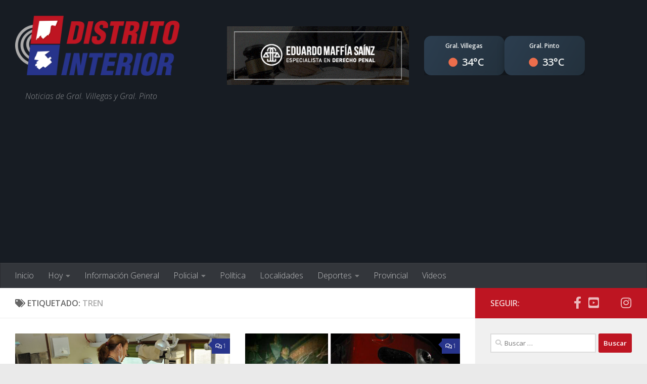

--- FILE ---
content_type: text/html; charset=UTF-8
request_url: https://www.distritointerior.com.ar/tag/tren
body_size: 16443
content:
<!DOCTYPE html>
<html class="no-js" lang="es">
<head><style>img.lazy{min-height:1px}</style><link href="https://www.distritointerior.com.ar/wp-content/plugins/w3-total-cache/pub/js/lazyload.min.js" as="script">
  <meta charset="UTF-8">
  <meta name="viewport" content="width=device-width, initial-scale=1.0">
  <link rel="profile" href="http://gmpg.org/xfn/11">
  <link rel="pingback" href="https://www.distritointerior.com.ar/xmlrpc.php">

  <meta name='robots' content='index, follow, max-image-preview:large, max-snippet:-1, max-video-preview:-1' />
<script>document.documentElement.className = document.documentElement.className.replace("no-js","js");</script>

	<!-- This site is optimized with the Yoast SEO plugin v26.6 - https://yoast.com/wordpress/plugins/seo/ -->
	<title>Tren archivos - Distrito Interior</title>
	<link rel="canonical" href="https://www.distritointerior.com.ar/tag/tren" />
	<meta property="og:locale" content="es_ES" />
	<meta property="og:type" content="article" />
	<meta property="og:title" content="Tren archivos - Distrito Interior" />
	<meta property="og:url" content="https://www.distritointerior.com.ar/tag/tren" />
	<meta property="og:site_name" content="Distrito Interior" />
	<meta name="twitter:card" content="summary_large_image" />
	<script type="application/ld+json" class="yoast-schema-graph">{"@context":"https://schema.org","@graph":[{"@type":"CollectionPage","@id":"https://www.distritointerior.com.ar/tag/tren","url":"https://www.distritointerior.com.ar/tag/tren","name":"Tren archivos - Distrito Interior","isPartOf":{"@id":"https://www.distritointerior.com.ar/#website"},"primaryImageOfPage":{"@id":"https://www.distritointerior.com.ar/tag/tren#primaryimage"},"image":{"@id":"https://www.distritointerior.com.ar/tag/tren#primaryimage"},"thumbnailUrl":"https://www.distritointerior.com.ar/wp-content/uploads/2014/05/tren-portada.jpg","breadcrumb":{"@id":"https://www.distritointerior.com.ar/tag/tren#breadcrumb"},"inLanguage":"es"},{"@type":"ImageObject","inLanguage":"es","@id":"https://www.distritointerior.com.ar/tag/tren#primaryimage","url":"https://www.distritointerior.com.ar/wp-content/uploads/2014/05/tren-portada.jpg","contentUrl":"https://www.distritointerior.com.ar/wp-content/uploads/2014/05/tren-portada.jpg","width":620,"height":300},{"@type":"BreadcrumbList","@id":"https://www.distritointerior.com.ar/tag/tren#breadcrumb","itemListElement":[{"@type":"ListItem","position":1,"name":"Portada","item":"https://www.distritointerior.com.ar/"},{"@type":"ListItem","position":2,"name":"Tren"}]},{"@type":"WebSite","@id":"https://www.distritointerior.com.ar/#website","url":"https://www.distritointerior.com.ar/","name":"Distrito Interior","description":"Noticias de Gral. Villegas y Gral. Pinto","publisher":{"@id":"https://www.distritointerior.com.ar/#organization"},"potentialAction":[{"@type":"SearchAction","target":{"@type":"EntryPoint","urlTemplate":"https://www.distritointerior.com.ar/?s={search_term_string}"},"query-input":{"@type":"PropertyValueSpecification","valueRequired":true,"valueName":"search_term_string"}}],"inLanguage":"es"},{"@type":"Organization","@id":"https://www.distritointerior.com.ar/#organization","name":"Distrito Interior","url":"https://www.distritointerior.com.ar/","logo":{"@type":"ImageObject","inLanguage":"es","@id":"https://www.distritointerior.com.ar/#/schema/logo/image/","url":"https://www.distritointerior.com.ar/wp-content/uploads/2017/04/cropped-Distrito-interior-2.png","contentUrl":"https://www.distritointerior.com.ar/wp-content/uploads/2017/04/cropped-Distrito-interior-2.png","width":700,"height":280,"caption":"Distrito Interior"},"image":{"@id":"https://www.distritointerior.com.ar/#/schema/logo/image/"},"sameAs":["https://www.facebook.com/distritointerior/","https://www.youtube.com/channel/UCdEp7L-DugMKc9bIs5TIZAQ"]}]}</script>
	<!-- / Yoast SEO plugin. -->


<link rel='dns-prefetch' href='//stats.wp.com' />
<link rel='dns-prefetch' href='//v0.wordpress.com' />
<link rel="alternate" type="application/rss+xml" title="Distrito Interior &raquo; Feed" href="https://www.distritointerior.com.ar/feed" />
<link rel="alternate" type="application/rss+xml" title="Distrito Interior &raquo; Feed de los comentarios" href="https://www.distritointerior.com.ar/comments/feed" />
<link id="hu-user-gfont" href="//fonts.googleapis.com/css?family=Open+Sans:400,400italic,300italic,300,600&subset=latin,latin-ext" rel="stylesheet" type="text/css"><link rel="alternate" type="application/rss+xml" title="Distrito Interior &raquo; Etiqueta Tren del feed" href="https://www.distritointerior.com.ar/tag/tren/feed" />
<style id='wp-img-auto-sizes-contain-inline-css'>
img:is([sizes=auto i],[sizes^="auto," i]){contain-intrinsic-size:3000px 1500px}
/*# sourceURL=wp-img-auto-sizes-contain-inline-css */
</style>
<style id='wp-emoji-styles-inline-css'>

	img.wp-smiley, img.emoji {
		display: inline !important;
		border: none !important;
		box-shadow: none !important;
		height: 1em !important;
		width: 1em !important;
		margin: 0 0.07em !important;
		vertical-align: -0.1em !important;
		background: none !important;
		padding: 0 !important;
	}
/*# sourceURL=wp-emoji-styles-inline-css */
</style>
<style id='wp-block-library-inline-css'>
:root{--wp-block-synced-color:#7a00df;--wp-block-synced-color--rgb:122,0,223;--wp-bound-block-color:var(--wp-block-synced-color);--wp-editor-canvas-background:#ddd;--wp-admin-theme-color:#007cba;--wp-admin-theme-color--rgb:0,124,186;--wp-admin-theme-color-darker-10:#006ba1;--wp-admin-theme-color-darker-10--rgb:0,107,160.5;--wp-admin-theme-color-darker-20:#005a87;--wp-admin-theme-color-darker-20--rgb:0,90,135;--wp-admin-border-width-focus:2px}@media (min-resolution:192dpi){:root{--wp-admin-border-width-focus:1.5px}}.wp-element-button{cursor:pointer}:root .has-very-light-gray-background-color{background-color:#eee}:root .has-very-dark-gray-background-color{background-color:#313131}:root .has-very-light-gray-color{color:#eee}:root .has-very-dark-gray-color{color:#313131}:root .has-vivid-green-cyan-to-vivid-cyan-blue-gradient-background{background:linear-gradient(135deg,#00d084,#0693e3)}:root .has-purple-crush-gradient-background{background:linear-gradient(135deg,#34e2e4,#4721fb 50%,#ab1dfe)}:root .has-hazy-dawn-gradient-background{background:linear-gradient(135deg,#faaca8,#dad0ec)}:root .has-subdued-olive-gradient-background{background:linear-gradient(135deg,#fafae1,#67a671)}:root .has-atomic-cream-gradient-background{background:linear-gradient(135deg,#fdd79a,#004a59)}:root .has-nightshade-gradient-background{background:linear-gradient(135deg,#330968,#31cdcf)}:root .has-midnight-gradient-background{background:linear-gradient(135deg,#020381,#2874fc)}:root{--wp--preset--font-size--normal:16px;--wp--preset--font-size--huge:42px}.has-regular-font-size{font-size:1em}.has-larger-font-size{font-size:2.625em}.has-normal-font-size{font-size:var(--wp--preset--font-size--normal)}.has-huge-font-size{font-size:var(--wp--preset--font-size--huge)}.has-text-align-center{text-align:center}.has-text-align-left{text-align:left}.has-text-align-right{text-align:right}.has-fit-text{white-space:nowrap!important}#end-resizable-editor-section{display:none}.aligncenter{clear:both}.items-justified-left{justify-content:flex-start}.items-justified-center{justify-content:center}.items-justified-right{justify-content:flex-end}.items-justified-space-between{justify-content:space-between}.screen-reader-text{border:0;clip-path:inset(50%);height:1px;margin:-1px;overflow:hidden;padding:0;position:absolute;width:1px;word-wrap:normal!important}.screen-reader-text:focus{background-color:#ddd;clip-path:none;color:#444;display:block;font-size:1em;height:auto;left:5px;line-height:normal;padding:15px 23px 14px;text-decoration:none;top:5px;width:auto;z-index:100000}html :where(.has-border-color){border-style:solid}html :where([style*=border-top-color]){border-top-style:solid}html :where([style*=border-right-color]){border-right-style:solid}html :where([style*=border-bottom-color]){border-bottom-style:solid}html :where([style*=border-left-color]){border-left-style:solid}html :where([style*=border-width]){border-style:solid}html :where([style*=border-top-width]){border-top-style:solid}html :where([style*=border-right-width]){border-right-style:solid}html :where([style*=border-bottom-width]){border-bottom-style:solid}html :where([style*=border-left-width]){border-left-style:solid}html :where(img[class*=wp-image-]){height:auto;max-width:100%}:where(figure){margin:0 0 1em}html :where(.is-position-sticky){--wp-admin--admin-bar--position-offset:var(--wp-admin--admin-bar--height,0px)}@media screen and (max-width:600px){html :where(.is-position-sticky){--wp-admin--admin-bar--position-offset:0px}}

/*# sourceURL=wp-block-library-inline-css */
</style><style id='global-styles-inline-css'>
:root{--wp--preset--aspect-ratio--square: 1;--wp--preset--aspect-ratio--4-3: 4/3;--wp--preset--aspect-ratio--3-4: 3/4;--wp--preset--aspect-ratio--3-2: 3/2;--wp--preset--aspect-ratio--2-3: 2/3;--wp--preset--aspect-ratio--16-9: 16/9;--wp--preset--aspect-ratio--9-16: 9/16;--wp--preset--color--black: #000000;--wp--preset--color--cyan-bluish-gray: #abb8c3;--wp--preset--color--white: #ffffff;--wp--preset--color--pale-pink: #f78da7;--wp--preset--color--vivid-red: #cf2e2e;--wp--preset--color--luminous-vivid-orange: #ff6900;--wp--preset--color--luminous-vivid-amber: #fcb900;--wp--preset--color--light-green-cyan: #7bdcb5;--wp--preset--color--vivid-green-cyan: #00d084;--wp--preset--color--pale-cyan-blue: #8ed1fc;--wp--preset--color--vivid-cyan-blue: #0693e3;--wp--preset--color--vivid-purple: #9b51e0;--wp--preset--gradient--vivid-cyan-blue-to-vivid-purple: linear-gradient(135deg,rgb(6,147,227) 0%,rgb(155,81,224) 100%);--wp--preset--gradient--light-green-cyan-to-vivid-green-cyan: linear-gradient(135deg,rgb(122,220,180) 0%,rgb(0,208,130) 100%);--wp--preset--gradient--luminous-vivid-amber-to-luminous-vivid-orange: linear-gradient(135deg,rgb(252,185,0) 0%,rgb(255,105,0) 100%);--wp--preset--gradient--luminous-vivid-orange-to-vivid-red: linear-gradient(135deg,rgb(255,105,0) 0%,rgb(207,46,46) 100%);--wp--preset--gradient--very-light-gray-to-cyan-bluish-gray: linear-gradient(135deg,rgb(238,238,238) 0%,rgb(169,184,195) 100%);--wp--preset--gradient--cool-to-warm-spectrum: linear-gradient(135deg,rgb(74,234,220) 0%,rgb(151,120,209) 20%,rgb(207,42,186) 40%,rgb(238,44,130) 60%,rgb(251,105,98) 80%,rgb(254,248,76) 100%);--wp--preset--gradient--blush-light-purple: linear-gradient(135deg,rgb(255,206,236) 0%,rgb(152,150,240) 100%);--wp--preset--gradient--blush-bordeaux: linear-gradient(135deg,rgb(254,205,165) 0%,rgb(254,45,45) 50%,rgb(107,0,62) 100%);--wp--preset--gradient--luminous-dusk: linear-gradient(135deg,rgb(255,203,112) 0%,rgb(199,81,192) 50%,rgb(65,88,208) 100%);--wp--preset--gradient--pale-ocean: linear-gradient(135deg,rgb(255,245,203) 0%,rgb(182,227,212) 50%,rgb(51,167,181) 100%);--wp--preset--gradient--electric-grass: linear-gradient(135deg,rgb(202,248,128) 0%,rgb(113,206,126) 100%);--wp--preset--gradient--midnight: linear-gradient(135deg,rgb(2,3,129) 0%,rgb(40,116,252) 100%);--wp--preset--font-size--small: 13px;--wp--preset--font-size--medium: 20px;--wp--preset--font-size--large: 36px;--wp--preset--font-size--x-large: 42px;--wp--preset--spacing--20: 0.44rem;--wp--preset--spacing--30: 0.67rem;--wp--preset--spacing--40: 1rem;--wp--preset--spacing--50: 1.5rem;--wp--preset--spacing--60: 2.25rem;--wp--preset--spacing--70: 3.38rem;--wp--preset--spacing--80: 5.06rem;--wp--preset--shadow--natural: 6px 6px 9px rgba(0, 0, 0, 0.2);--wp--preset--shadow--deep: 12px 12px 50px rgba(0, 0, 0, 0.4);--wp--preset--shadow--sharp: 6px 6px 0px rgba(0, 0, 0, 0.2);--wp--preset--shadow--outlined: 6px 6px 0px -3px rgb(255, 255, 255), 6px 6px rgb(0, 0, 0);--wp--preset--shadow--crisp: 6px 6px 0px rgb(0, 0, 0);}:where(.is-layout-flex){gap: 0.5em;}:where(.is-layout-grid){gap: 0.5em;}body .is-layout-flex{display: flex;}.is-layout-flex{flex-wrap: wrap;align-items: center;}.is-layout-flex > :is(*, div){margin: 0;}body .is-layout-grid{display: grid;}.is-layout-grid > :is(*, div){margin: 0;}:where(.wp-block-columns.is-layout-flex){gap: 2em;}:where(.wp-block-columns.is-layout-grid){gap: 2em;}:where(.wp-block-post-template.is-layout-flex){gap: 1.25em;}:where(.wp-block-post-template.is-layout-grid){gap: 1.25em;}.has-black-color{color: var(--wp--preset--color--black) !important;}.has-cyan-bluish-gray-color{color: var(--wp--preset--color--cyan-bluish-gray) !important;}.has-white-color{color: var(--wp--preset--color--white) !important;}.has-pale-pink-color{color: var(--wp--preset--color--pale-pink) !important;}.has-vivid-red-color{color: var(--wp--preset--color--vivid-red) !important;}.has-luminous-vivid-orange-color{color: var(--wp--preset--color--luminous-vivid-orange) !important;}.has-luminous-vivid-amber-color{color: var(--wp--preset--color--luminous-vivid-amber) !important;}.has-light-green-cyan-color{color: var(--wp--preset--color--light-green-cyan) !important;}.has-vivid-green-cyan-color{color: var(--wp--preset--color--vivid-green-cyan) !important;}.has-pale-cyan-blue-color{color: var(--wp--preset--color--pale-cyan-blue) !important;}.has-vivid-cyan-blue-color{color: var(--wp--preset--color--vivid-cyan-blue) !important;}.has-vivid-purple-color{color: var(--wp--preset--color--vivid-purple) !important;}.has-black-background-color{background-color: var(--wp--preset--color--black) !important;}.has-cyan-bluish-gray-background-color{background-color: var(--wp--preset--color--cyan-bluish-gray) !important;}.has-white-background-color{background-color: var(--wp--preset--color--white) !important;}.has-pale-pink-background-color{background-color: var(--wp--preset--color--pale-pink) !important;}.has-vivid-red-background-color{background-color: var(--wp--preset--color--vivid-red) !important;}.has-luminous-vivid-orange-background-color{background-color: var(--wp--preset--color--luminous-vivid-orange) !important;}.has-luminous-vivid-amber-background-color{background-color: var(--wp--preset--color--luminous-vivid-amber) !important;}.has-light-green-cyan-background-color{background-color: var(--wp--preset--color--light-green-cyan) !important;}.has-vivid-green-cyan-background-color{background-color: var(--wp--preset--color--vivid-green-cyan) !important;}.has-pale-cyan-blue-background-color{background-color: var(--wp--preset--color--pale-cyan-blue) !important;}.has-vivid-cyan-blue-background-color{background-color: var(--wp--preset--color--vivid-cyan-blue) !important;}.has-vivid-purple-background-color{background-color: var(--wp--preset--color--vivid-purple) !important;}.has-black-border-color{border-color: var(--wp--preset--color--black) !important;}.has-cyan-bluish-gray-border-color{border-color: var(--wp--preset--color--cyan-bluish-gray) !important;}.has-white-border-color{border-color: var(--wp--preset--color--white) !important;}.has-pale-pink-border-color{border-color: var(--wp--preset--color--pale-pink) !important;}.has-vivid-red-border-color{border-color: var(--wp--preset--color--vivid-red) !important;}.has-luminous-vivid-orange-border-color{border-color: var(--wp--preset--color--luminous-vivid-orange) !important;}.has-luminous-vivid-amber-border-color{border-color: var(--wp--preset--color--luminous-vivid-amber) !important;}.has-light-green-cyan-border-color{border-color: var(--wp--preset--color--light-green-cyan) !important;}.has-vivid-green-cyan-border-color{border-color: var(--wp--preset--color--vivid-green-cyan) !important;}.has-pale-cyan-blue-border-color{border-color: var(--wp--preset--color--pale-cyan-blue) !important;}.has-vivid-cyan-blue-border-color{border-color: var(--wp--preset--color--vivid-cyan-blue) !important;}.has-vivid-purple-border-color{border-color: var(--wp--preset--color--vivid-purple) !important;}.has-vivid-cyan-blue-to-vivid-purple-gradient-background{background: var(--wp--preset--gradient--vivid-cyan-blue-to-vivid-purple) !important;}.has-light-green-cyan-to-vivid-green-cyan-gradient-background{background: var(--wp--preset--gradient--light-green-cyan-to-vivid-green-cyan) !important;}.has-luminous-vivid-amber-to-luminous-vivid-orange-gradient-background{background: var(--wp--preset--gradient--luminous-vivid-amber-to-luminous-vivid-orange) !important;}.has-luminous-vivid-orange-to-vivid-red-gradient-background{background: var(--wp--preset--gradient--luminous-vivid-orange-to-vivid-red) !important;}.has-very-light-gray-to-cyan-bluish-gray-gradient-background{background: var(--wp--preset--gradient--very-light-gray-to-cyan-bluish-gray) !important;}.has-cool-to-warm-spectrum-gradient-background{background: var(--wp--preset--gradient--cool-to-warm-spectrum) !important;}.has-blush-light-purple-gradient-background{background: var(--wp--preset--gradient--blush-light-purple) !important;}.has-blush-bordeaux-gradient-background{background: var(--wp--preset--gradient--blush-bordeaux) !important;}.has-luminous-dusk-gradient-background{background: var(--wp--preset--gradient--luminous-dusk) !important;}.has-pale-ocean-gradient-background{background: var(--wp--preset--gradient--pale-ocean) !important;}.has-electric-grass-gradient-background{background: var(--wp--preset--gradient--electric-grass) !important;}.has-midnight-gradient-background{background: var(--wp--preset--gradient--midnight) !important;}.has-small-font-size{font-size: var(--wp--preset--font-size--small) !important;}.has-medium-font-size{font-size: var(--wp--preset--font-size--medium) !important;}.has-large-font-size{font-size: var(--wp--preset--font-size--large) !important;}.has-x-large-font-size{font-size: var(--wp--preset--font-size--x-large) !important;}
/*# sourceURL=global-styles-inline-css */
</style>

<style id='classic-theme-styles-inline-css'>
/*! This file is auto-generated */
.wp-block-button__link{color:#fff;background-color:#32373c;border-radius:9999px;box-shadow:none;text-decoration:none;padding:calc(.667em + 2px) calc(1.333em + 2px);font-size:1.125em}.wp-block-file__button{background:#32373c;color:#fff;text-decoration:none}
/*# sourceURL=/wp-includes/css/classic-themes.min.css */
</style>
<link rel='stylesheet' id='orbisius_ctc_hueman_parent_style-css' href='https://www.distritointerior.com.ar/wp-content/themes/hueman/style.css?ver=3.7.27' media='all' />
<link rel='stylesheet' id='orbisius_ctc_hueman_parent_style_child_style-css' href='https://www.distritointerior.com.ar/wp-content/themes/distritointerior/style.css?ver=1.0' media='all' />
<link rel='stylesheet' id='hueman-main-style-css' href='https://www.distritointerior.com.ar/wp-content/themes/hueman/assets/front/css/main.min.css?ver=3.7.27' media='all' />
<style id='hueman-main-style-inline-css'>
body { font-family:'Open Sans', Arial, sans-serif;font-size:1.00rem }@media only screen and (min-width: 720px) {
        .nav > li { font-size:1.00rem; }
      }::selection { background-color: #be1522; }
::-moz-selection { background-color: #be1522; }a,a>span.hu-external::after,.themeform label .required,#flexslider-featured .flex-direction-nav .flex-next:hover,#flexslider-featured .flex-direction-nav .flex-prev:hover,.post-hover:hover .post-title a,.post-title a:hover,.sidebar.s1 .post-nav li a:hover i,.content .post-nav li a:hover i,.post-related a:hover,.sidebar.s1 .widget_rss ul li a,#footer .widget_rss ul li a,.sidebar.s1 .widget_calendar a,#footer .widget_calendar a,.sidebar.s1 .alx-tab .tab-item-category a,.sidebar.s1 .alx-posts .post-item-category a,.sidebar.s1 .alx-tab li:hover .tab-item-title a,.sidebar.s1 .alx-tab li:hover .tab-item-comment a,.sidebar.s1 .alx-posts li:hover .post-item-title a,#footer .alx-tab .tab-item-category a,#footer .alx-posts .post-item-category a,#footer .alx-tab li:hover .tab-item-title a,#footer .alx-tab li:hover .tab-item-comment a,#footer .alx-posts li:hover .post-item-title a,.comment-tabs li.active a,.comment-awaiting-moderation,.child-menu a:hover,.child-menu .current_page_item > a,.wp-pagenavi a{ color: #be1522; }input[type="submit"],.themeform button[type="submit"],.sidebar.s1 .sidebar-top,.sidebar.s1 .sidebar-toggle,#flexslider-featured .flex-control-nav li a.flex-active,.post-tags a:hover,.sidebar.s1 .widget_calendar caption,#footer .widget_calendar caption,.author-bio .bio-avatar:after,.commentlist li.bypostauthor > .comment-body:after,.commentlist li.comment-author-admin > .comment-body:after{ background-color: #be1522; }.post-format .format-container { border-color: #be1522; }.sidebar.s1 .alx-tabs-nav li.active a,#footer .alx-tabs-nav li.active a,.comment-tabs li.active a,.wp-pagenavi a:hover,.wp-pagenavi a:active,.wp-pagenavi span.current{ border-bottom-color: #be1522!important; }.sidebar.s2 .post-nav li a:hover i,
.sidebar.s2 .widget_rss ul li a,
.sidebar.s2 .widget_calendar a,
.sidebar.s2 .alx-tab .tab-item-category a,
.sidebar.s2 .alx-posts .post-item-category a,
.sidebar.s2 .alx-tab li:hover .tab-item-title a,
.sidebar.s2 .alx-tab li:hover .tab-item-comment a,
.sidebar.s2 .alx-posts li:hover .post-item-title a { color: #27348b; }
.sidebar.s2 .sidebar-top,.sidebar.s2 .sidebar-toggle,.post-comments,.jp-play-bar,.jp-volume-bar-value,.sidebar.s2 .widget_calendar caption{ background-color: #27348b; }.sidebar.s2 .alx-tabs-nav li.active a { border-bottom-color: #27348b; }
.post-comments::before { border-right-color: #27348b; }
      .search-expand,
              #nav-topbar.nav-container { background-color: #26272b}@media only screen and (min-width: 720px) {
                #nav-topbar .nav ul { background-color: #26272b; }
              }.is-scrolled #header .nav-container.desktop-sticky,
              .is-scrolled #header .search-expand { background-color: #26272b; background-color: rgba(38,39,43,0.90) }.is-scrolled .topbar-transparent #nav-topbar.desktop-sticky .nav ul { background-color: #26272b; background-color: rgba(38,39,43,0.95) }#header { background-color: #171c23; }
@media only screen and (min-width: 720px) {
  #nav-header .nav ul { background-color: #171c23; }
}
        #header #nav-mobile { background-color: #33363b; }.is-scrolled #header #nav-mobile { background-color: #33363b; background-color: rgba(51,54,59,0.90) }#nav-header.nav-container, #main-header-search .search-expand { background-color: #33363b; }
@media only screen and (min-width: 720px) {
  #nav-header .nav ul { background-color: #33363b; }
}
        .site-title a img { max-height: 130px; }img { -webkit-border-radius: 1px; border-radius: 1px; }body { background-color: #eaeaea; }
/*# sourceURL=hueman-main-style-inline-css */
</style>
<link rel='stylesheet' id='theme-stylesheet-css' href='https://www.distritointerior.com.ar/wp-content/themes/distritointerior/style.css?ver=1.0' media='all' />
<link rel='stylesheet' id='hueman-font-awesome-css' href='https://www.distritointerior.com.ar/wp-content/themes/hueman/assets/front/css/font-awesome.min.css?ver=3.7.27' media='all' />
<style id='jetpack_facebook_likebox-inline-css'>
.widget_facebook_likebox {
	overflow: hidden;
}

/*# sourceURL=https://www.distritointerior.com.ar/wp-content/plugins/jetpack/modules/widgets/facebook-likebox/style.css */
</style>
<link rel='stylesheet' id='tablepress-default-css' href='https://www.distritointerior.com.ar/wp-content/plugins/tablepress/css/build/default.css?ver=3.2.6' media='all' />
<script src="https://www.distritointerior.com.ar/wp-includes/js/jquery/jquery.min.js?ver=3.7.1" id="jquery-core-js"></script>
<script src="https://www.distritointerior.com.ar/wp-includes/js/jquery/jquery-migrate.min.js?ver=3.4.1" id="jquery-migrate-js"></script>
<link rel="https://api.w.org/" href="https://www.distritointerior.com.ar/wp-json/" /><link rel="alternate" title="JSON" type="application/json" href="https://www.distritointerior.com.ar/wp-json/wp/v2/tags/509" /><link rel="EditURI" type="application/rsd+xml" title="RSD" href="https://www.distritointerior.com.ar/xmlrpc.php?rsd" />
<meta name="generator" content="WordPress 6.9" />

<!-- This site is using AdRotate v5.17.1 to display their advertisements - https://ajdg.solutions/ -->
<!-- AdRotate CSS -->
<style type="text/css" media="screen">
	.g { margin:0px; padding:0px; overflow:hidden; line-height:1; zoom:1; }
	.g img { height:auto; }
	.g-col { position:relative; float:left; }
	.g-col:first-child { margin-left: 0; }
	.g-col:last-child { margin-right: 0; }
	.g-1 { margin:0px 0px 0px 0px;width:100%; max-width:280px; height:100%; max-height:130px; }
	.g-2 { margin:0px 0px 0px 0px;width:100%; max-width:280px; height:100%; max-height:130px; }
	.g-4 { margin:0px 0px 0px 0px;width:100%; max-width:280px; height:100%; max-height:130px; }
	.g-5 { margin:0px 0px 0px 0px;width:100%; max-width:280px; height:100%; max-height:130px; }
	.g-6 { margin:0px 0px 0px 0px;width:100%; max-width:280px; height:100%; max-height:130px; }
	.g-7 { margin:0px 0px 0px 0px;width:100%; max-width:280px; height:100%; max-height:130px; }
	.g-9 { margin:0px 0px 0px 0px;width:100%; max-width:280px; height:100%; max-height:136px; }
	.g-10 { margin:0px 0px 0px 0px;width:100%; max-width:280px; height:100%; max-height:130px; }
	.g-11 { margin:0px 0px 0px 0px;width:100%; max-width:280px; height:100%; max-height:130px; }
	.g-12 { margin:0px 0px 0px 0px;width:100%; max-width:280px; height:100%; max-height:130px; }
	.g-14 { margin:0px 0px 0px 0px;width:100%; max-width:280px; height:100%; max-height:130px; }
	.g-16 { margin:0px 0px 0px 0px;width:100%; max-width:280px; height:100%; max-height:130px; }
	.g-19 { min-width:0px; max-width:840px; }
	.b-19 { margin:0px 0px 0px 0px; }
	@media only screen and (max-width: 480px) {
		.g-col, .g-dyn, .g-single { width:100%; margin-left:0; margin-right:0; }
	}
</style>
<!-- /AdRotate CSS -->

	<style>img#wpstats{display:none}</style>
		    <link rel="preload" as="font" type="font/woff2" href="https://www.distritointerior.com.ar/wp-content/themes/hueman/assets/front/webfonts/fa-brands-400.woff2?v=5.15.2" crossorigin="anonymous"/>
    <link rel="preload" as="font" type="font/woff2" href="https://www.distritointerior.com.ar/wp-content/themes/hueman/assets/front/webfonts/fa-regular-400.woff2?v=5.15.2" crossorigin="anonymous"/>
    <link rel="preload" as="font" type="font/woff2" href="https://www.distritointerior.com.ar/wp-content/themes/hueman/assets/front/webfonts/fa-solid-900.woff2?v=5.15.2" crossorigin="anonymous"/>
  <!--[if lt IE 9]>
<script src="https://www.distritointerior.com.ar/wp-content/themes/hueman/assets/front/js/ie/html5shiv-printshiv.min.js"></script>
<script src="https://www.distritointerior.com.ar/wp-content/themes/hueman/assets/front/js/ie/selectivizr.js"></script>
<![endif]-->
<link rel="icon" href="https://www.distritointerior.com.ar/wp-content/uploads/2017/04/cropped-icono-32x32.png" sizes="32x32" />
<link rel="icon" href="https://www.distritointerior.com.ar/wp-content/uploads/2017/04/cropped-icono-192x192.png" sizes="192x192" />
<link rel="apple-touch-icon" href="https://www.distritointerior.com.ar/wp-content/uploads/2017/04/cropped-icono-180x180.png" />
<meta name="msapplication-TileImage" content="https://www.distritointerior.com.ar/wp-content/uploads/2017/04/cropped-icono-270x270.png" />
		<style id="wp-custom-css">
			.entry { color: black; }
.entry.excerpt { color: black; }

#header-widgets{
	
	text-align: center;
    position: relative;
}


.logo-tagline-group{
	
	display:inline-grid;
}
.site-title{
	padding:0px;
}
.site-description{
	padding:0px;
	margin-bottom:-30px;
}
/*#header-widgets{
  display: inline-flex;
}*/

@media only screen and (max-width: 768px) {
  .site-branding img,
  .custom-logo-link img {
    max-height: 80px !important;    /* aumentá según lo que te guste */
    height: auto !important;
    width: auto !important;
  }

  /* Opcional: aumentar el contenedor del header si hace falta */
  .site-header {
    padding-top: 50px !important;
    padding-bottom: 50px !important;
  }
}

/* Aumentar altura del menú y header en mobile */
@media (max-width: 768px) {

    /* Más alto el header */
    .site-header {
        padding-top: 25px !important;
        padding-bottom: 25px !important;
    }

    /* Agrandar el área del logo */
    .site-branding img {
        max-height: 140px !important; /* Ajustá según tu logo */
        height: auto !important;
        width: auto !important;
    }

    /* Elevar altura del contenedor del menú móvil */
    .nav-container {
        padding-top: 10px !important;
        padding-bottom: 10px !important;
    }

    /* Aumentar espacio del botón hamburguesa */
    .nav-toggle {
        padding: 15px !important;
    }
}

@media only screen and (min-width: 720px){
.header-ads-desktop #header-widgets {
    float: right;
    display: block;
    display: inline-flex;
	}
.encabezado-banner{
	margin-top: 15px;
	margin-right: 250px;
}
}
@media (max-width: 768px) {
    .site-header,
    .nav-container,
    .mobile-navbar,
    #header {
        overflow-x: hidden !important;
        max-width: 100% !important;
        width: 100% !important;
        box-sizing: border-box;
    }
}
/* ===============================
   CLIMA HEADER – DESKTOP
================================ */

.weather-panels {
  display: flex;
  align-items: center;
  gap: 12px;
}

.weather-panel {
  background: linear-gradient(
    120deg,
    #1e2a33,
    #2c3e50,
    #1e2a33
  );
  background-size: 300% 300%;
  animation: gradientMove 14s ease infinite;

  border-radius: 14px;
  padding: 8px 12px;
  width: 135px; /* ancho fijo SOLO desktop */

  color: #f4f6f5;
  text-align: center;
  box-shadow: 0 6px 14px rgba(0,0,0,.25);
}

.weather-panel .city {
  font-size: 12px;
  font-weight: 600;
  margin-bottom: 2px;
}

.weather-content {
  display: flex;
  align-items: center;
  justify-content: center;
  gap: 4px;
}

.weather-content img {
  width: 36px;
  height: 36px;
}

.weather-content span {
  font-size: 20px;
  font-weight: 700;
}

@keyframes gradientMove {
  0% { background-position: 0% 50%; }
  50% { background-position: 100% 50%; }
  100% { background-position: 0% 50%; }
}

/* ===============================
   CLIMA HEADER – MOBILE (FIX REAL)
================================ */

@media (max-width: 768px) {

  .weather-panels {
    width: 100%;
    display: flex;
    gap: 6px;
  }

  .weather-panel {
    width: 50%;          /* &#x1f511; clave: 50% exacto */
    min-width: unset;    /* elimina forzado */
    padding: 6px 4px;
  }

  .weather-panel .city {
    font-size: 11px;
  }

  .weather-content img {
    width: 28px;
    height: 28px;
  }

  .weather-content span {
    font-size: 16px;
  }
}

@media (max-width: 768px) {
  .central-header-zone {
    min-height: 260px !important;
    padding-top: 40px !important;
    padding-bottom: 40px !important;
  }
}
/* ===== FIX STICKY HEADER MOBILE ===== */

@media (max-width: 768px) {

  .site-header.sticky,
  .site-header.is-sticky,
  .sticky-header,
  .header-sticky {
    top: 60px !important;
  }

}
/* ===== ALINEAR CLIMA CON BANNER (DESKTOP) ===== */

@media (min-width: 769px) {

  #header-widgets {
    display: flex !important;
    align-items: center !important; /* &#x1f511; centra verticalmente */
    gap: 16px;
  }

  /* Banner Eduardo Maffia */
  #header-widgets .widget:first-child {
    display: flex;
    align-items: center;
  }

  /* Clima */
  #header-widgets .weather-panels {
    margin-top: 0 !important;
    align-self: center !important;
  }
}
/* ===============================
   SOLO SEPARACIÓN BANNER / CLIMA
================================ */

/* Mobile */
@media (max-width: 768px) {

  #header-widgets .weather-panels {
    margin-top: 14px !important;
  }
}
/* === ESCRITORIO: logo izquierda / banner centro / clima derecha === */
@media (min-width: 1025px) {

  .central-header-zone {
    display: grid;
    grid-template-columns: auto 1fr auto;
    align-items: center;
    column-gap: 40px;
  }

  /* LOGO */
  .logo-tagline-group {
    grid-column: 1;
    display: flex;
    flex-direction: column;
    justify-content: center;
  }

  /* BANNER MAFFIA */
  #header-widgets {
    grid-column: 2;
    display: flex;
    align-items: center;
    justify-content: center;
  }

  #header-widgets .widget_text:first-child {
    margin-right: 30px;
  }

  /* CLIMA */
  .weather-panels {
    display: flex;
    align-items: center;
    gap: 12px;
  }

}

/*@media only screen and (min-width: 600px){
.encabezado-banner{
	margin-top: 15px;
	margin-right: 250px;
}
}
*/		</style>
		
<!-- Codigall pagelevel-->
<script async src="//pagead2.googlesyndication.com/pagead/js/adsbygoogle.js"></script>
<script>
  (adsbygoogle = window.adsbygoogle || []).push({
    google_ad_client: "ca-pub-4804212300312145",
    enable_page_level_ads: true
  });
</script>

</head>

<body class="archive tag tag-tren tag-509 wp-custom-logo wp-embed-responsive wp-theme-hueman wp-child-theme-distritointerior col-2cl boxed header-mobile-sticky hueman-3-7-27-with-child-theme chrome">

<div id="wrapper">

  
  <header id="header" class="specific-mobile-menu-on one-mobile-menu mobile_menu header-ads-desktop header-ads-mobile topbar-transparent no-header-img">
        <nav class="nav-container group mobile-menu mobile-sticky " id="nav-mobile" data-menu-id="header-1">
  <div class="mobile-title-logo-in-header"><p class="site-title">                  <a class="custom-logo-link" href="https://www.distritointerior.com.ar/" rel="home" title="Distrito Interior | Inicio"><img class="lazy" src="data:image/svg+xml,%3Csvg%20xmlns='http://www.w3.org/2000/svg'%20viewBox='0%200%20700%20280'%3E%3C/svg%3E" data-src="https://www.distritointerior.com.ar/wp-content/uploads/2017/04/cropped-Distrito-interior-2.png" alt="Distrito Interior" width="700" height="280"/></a>                </p></div>
        
                    <!-- <div class="ham__navbar-toggler collapsed" aria-expanded="false">
          <div class="ham__navbar-span-wrapper">
            <span class="ham-toggler-menu__span"></span>
          </div>
        </div> -->
        <button class="ham__navbar-toggler-two collapsed" title="Menu" aria-expanded="false">
          <span class="ham__navbar-span-wrapper">
            <span class="line line-1"></span>
            <span class="line line-2"></span>
            <span class="line line-3"></span>
          </span>
        </button>
            
      <div class="nav-text"></div>
      <div class="nav-wrap container">
                  <ul class="nav container-inner group mobile-search">
                            <li>
                  <form role="search" method="get" class="search-form" action="https://www.distritointerior.com.ar/">
				<label>
					<span class="screen-reader-text">Buscar:</span>
					<input type="search" class="search-field" placeholder="Buscar &hellip;" value="" name="s" />
				</label>
				<input type="submit" class="search-submit" value="Buscar" />
			</form>                </li>
                      </ul>
                <ul id="menu-menu1" class="nav container-inner group"><li id="menu-item-71807" class="menu-item menu-item-type-custom menu-item-object-custom menu-item-home menu-item-71807"><a href="https://www.distritointerior.com.ar/">Inicio</a></li>
<li id="menu-item-36156" class="menu-item menu-item-type-taxonomy menu-item-object-category menu-item-has-children menu-item-36156"><a href="https://www.distritointerior.com.ar/category/hoy">Hoy</a>
<ul class="sub-menu">
	<li id="menu-item-36157" class="menu-item menu-item-type-taxonomy menu-item-object-category menu-item-36157"><a href="https://www.distritointerior.com.ar/category/hoy/gral-pinto-hoy">Gral. Pinto</a></li>
	<li id="menu-item-36158" class="menu-item menu-item-type-taxonomy menu-item-object-category menu-item-36158"><a href="https://www.distritointerior.com.ar/category/hoy/gral-villegas-hoy">Gral. Villegas</a></li>
</ul>
</li>
<li id="menu-item-36159" class="menu-item menu-item-type-taxonomy menu-item-object-category menu-item-36159"><a href="https://www.distritointerior.com.ar/category/info-gral">Información General</a></li>
<li id="menu-item-36162" class="menu-item menu-item-type-taxonomy menu-item-object-category menu-item-has-children menu-item-36162"><a href="https://www.distritointerior.com.ar/category/policiales">Policial</a>
<ul class="sub-menu">
	<li id="menu-item-36163" class="menu-item menu-item-type-taxonomy menu-item-object-category menu-item-36163"><a href="https://www.distritointerior.com.ar/category/policiales/gral-pinto-policiales">Gral. Pinto</a></li>
	<li id="menu-item-36164" class="menu-item menu-item-type-taxonomy menu-item-object-category menu-item-36164"><a href="https://www.distritointerior.com.ar/category/policiales/gral-villegas-policiales">Gral. Villegas</a></li>
</ul>
</li>
<li id="menu-item-36165" class="menu-item menu-item-type-taxonomy menu-item-object-category menu-item-36165"><a href="https://www.distritointerior.com.ar/category/politica">Política</a></li>
<li id="menu-item-36160" class="menu-item menu-item-type-taxonomy menu-item-object-category menu-item-36160"><a href="https://www.distritointerior.com.ar/category/pueblos">Localidades</a></li>
<li id="menu-item-36153" class="menu-item menu-item-type-taxonomy menu-item-object-category menu-item-has-children menu-item-36153"><a href="https://www.distritointerior.com.ar/category/deportes">Deportes</a>
<ul class="sub-menu">
	<li id="menu-item-36154" class="menu-item menu-item-type-taxonomy menu-item-object-category menu-item-36154"><a href="https://www.distritointerior.com.ar/category/deportes/gral-pinto-deportes">Gral. Pinto</a></li>
	<li id="menu-item-36155" class="menu-item menu-item-type-taxonomy menu-item-object-category menu-item-36155"><a href="https://www.distritointerior.com.ar/category/deportes/gral-villegas-deportes">Gral. Villegas</a></li>
</ul>
</li>
<li id="menu-item-36166" class="menu-item menu-item-type-taxonomy menu-item-object-category menu-item-36166"><a href="https://www.distritointerior.com.ar/category/provincial">Provincial</a></li>
<li id="menu-item-36167" class="menu-item menu-item-type-taxonomy menu-item-object-category menu-item-36167"><a href="https://www.distritointerior.com.ar/category/videos">Videos</a></li>
</ul>      </div>
</nav><!--/#nav-topbar-->  
  
  <div class="container group">
        <div class="container-inner">

                    <div class="group hu-pad central-header-zone">
                  <div class="logo-tagline-group">
                      <p class="site-title">                  <a class="custom-logo-link" href="https://www.distritointerior.com.ar/" rel="home" title="Distrito Interior | Inicio"><img class="lazy" src="data:image/svg+xml,%3Csvg%20xmlns='http://www.w3.org/2000/svg'%20viewBox='0%200%20700%20280'%3E%3C/svg%3E" data-src="https://www.distritointerior.com.ar/wp-content/uploads/2017/04/cropped-Distrito-interior-2.png" alt="Distrito Interior" width="700" height="280"/></a>                </p>                                                <p class="site-description">Noticias de Gral. Villegas y Gral. Pinto</p>
                                        </div>

                                        <div id="header-widgets">
                          <div id="text-264" class="widget widget_text">			<div class="textwidget"><p><a href="https://wa.me/5492355523470/" target="_blank" rel="noopener"><img decoding="async" class="alignleft wp-image-202360 size-full lazy" src="data:image/svg+xml,%3Csvg%20xmlns='http://www.w3.org/2000/svg'%20viewBox='0%200%20360%20116'%3E%3C/svg%3E" data-src="https://www.distritointerior.com.ar/wp-content/uploads/2025/04/Maffia-Abril-25.gif" alt="" width="360" height="116" /></a></p>
</div>
		</div><div id="custom_html-5" class="widget_text widget widget_custom_html"><div class="textwidget custom-html-widget"><div class="weather-panels">

  <div class="weather-panel">
    <div class="city">Gral. Villegas</div>
    <div class="weather-content" id="villegas"></div>
  </div>

  <div class="weather-panel">
    <div class="city">Gral. Pinto</div>
    <div class="weather-content" id="pinto"></div>
  </div>

</div>

<script>
async function loadWeather(city, elementId) {
  const apiKey = "7b91296806e96ad1998bafba95af1d24";
  const url = `https://api.openweathermap.org/data/2.5/weather?q=${city},AR&units=metric&lang=es&appid=${apiKey}`;

  const res = await fetch(url);
  const data = await res.json();

  const icon = data.weather[0].icon;
  const temp = Math.round(data.main.temp);

  document.getElementById(elementId).innerHTML = `
    <img src="https://openweathermap.org/img/wn/${icon}@2x.png" alt="">
    <span>${temp}°C</span>
  `;
}

loadWeather("General Villegas", "villegas");
loadWeather("General Pinto", "pinto");
</script>
</div></div>                      </div><!--/#header-ads-->
                                </div>
      
                <nav class="nav-container group desktop-menu " id="nav-header" data-menu-id="header-2">
    <div class="nav-text"><!-- put your mobile menu text here --></div>

  <div class="nav-wrap container">
        <ul id="menu-menu1-1" class="nav container-inner group"><li class="menu-item menu-item-type-custom menu-item-object-custom menu-item-home menu-item-71807"><a href="https://www.distritointerior.com.ar/">Inicio</a></li>
<li class="menu-item menu-item-type-taxonomy menu-item-object-category menu-item-has-children menu-item-36156"><a href="https://www.distritointerior.com.ar/category/hoy">Hoy</a>
<ul class="sub-menu">
	<li class="menu-item menu-item-type-taxonomy menu-item-object-category menu-item-36157"><a href="https://www.distritointerior.com.ar/category/hoy/gral-pinto-hoy">Gral. Pinto</a></li>
	<li class="menu-item menu-item-type-taxonomy menu-item-object-category menu-item-36158"><a href="https://www.distritointerior.com.ar/category/hoy/gral-villegas-hoy">Gral. Villegas</a></li>
</ul>
</li>
<li class="menu-item menu-item-type-taxonomy menu-item-object-category menu-item-36159"><a href="https://www.distritointerior.com.ar/category/info-gral">Información General</a></li>
<li class="menu-item menu-item-type-taxonomy menu-item-object-category menu-item-has-children menu-item-36162"><a href="https://www.distritointerior.com.ar/category/policiales">Policial</a>
<ul class="sub-menu">
	<li class="menu-item menu-item-type-taxonomy menu-item-object-category menu-item-36163"><a href="https://www.distritointerior.com.ar/category/policiales/gral-pinto-policiales">Gral. Pinto</a></li>
	<li class="menu-item menu-item-type-taxonomy menu-item-object-category menu-item-36164"><a href="https://www.distritointerior.com.ar/category/policiales/gral-villegas-policiales">Gral. Villegas</a></li>
</ul>
</li>
<li class="menu-item menu-item-type-taxonomy menu-item-object-category menu-item-36165"><a href="https://www.distritointerior.com.ar/category/politica">Política</a></li>
<li class="menu-item menu-item-type-taxonomy menu-item-object-category menu-item-36160"><a href="https://www.distritointerior.com.ar/category/pueblos">Localidades</a></li>
<li class="menu-item menu-item-type-taxonomy menu-item-object-category menu-item-has-children menu-item-36153"><a href="https://www.distritointerior.com.ar/category/deportes">Deportes</a>
<ul class="sub-menu">
	<li class="menu-item menu-item-type-taxonomy menu-item-object-category menu-item-36154"><a href="https://www.distritointerior.com.ar/category/deportes/gral-pinto-deportes">Gral. Pinto</a></li>
	<li class="menu-item menu-item-type-taxonomy menu-item-object-category menu-item-36155"><a href="https://www.distritointerior.com.ar/category/deportes/gral-villegas-deportes">Gral. Villegas</a></li>
</ul>
</li>
<li class="menu-item menu-item-type-taxonomy menu-item-object-category menu-item-36166"><a href="https://www.distritointerior.com.ar/category/provincial">Provincial</a></li>
<li class="menu-item menu-item-type-taxonomy menu-item-object-category menu-item-36167"><a href="https://www.distritointerior.com.ar/category/videos">Videos</a></li>
</ul>  </div>
</nav><!--/#nav-header-->      
    </div><!--/.container-inner-->
      </div><!--/.container-->

</header><!--/#header-->
  
  <div class="container" id="page">
    <div class="container-inner">
            <div class="main">
        <div class="main-inner group">
          

              <main class="content" id="content">
              <div class="page-title hu-pad group">
          	    		<h1><i class="fas fa-tags"></i>Etiquetado: <span>Tren </span></h1>
    	
    </div><!--/.page-title-->
          <div class="hu-pad group">
            
  <div id="grid-wrapper" class="post-list group">
    <div class="post-row">        <article id="post-17341" class="group grid-item post-17341 post type-post status-publish format-standard has-post-thumbnail hentry category-gral-pinto-hoy category-hoy category-info-gral category-politica tag-atiende tag-buenos-aires tag-comunidad tag-general-pinto tag-recibido tag-sanitario tag-tren">
	<div class="post-inner post-hover">
      		<div class="post-thumbnail">
  			<a href="https://www.distritointerior.com.ar/hoy/17341/el-tren-sanitario-que-fue-recibido-por-la-comunidad-ya-atiende-en-general-pinto">
            				<img  width="620" height="300"  src="data:image/svg+xml,%3Csvg%20xmlns='http://www.w3.org/2000/svg'%20viewBox='0%200%20620%20300'%3E%3C/svg%3E" data-src="[data-uri]" data-src="https://www.distritointerior.com.ar/wp-content/uploads/2014/05/tren-portada.jpg"  class="attachment-thumb-large size-thumb-large wp-post-image lazy" alt="" decoding="async" fetchpriority="high" data-srcset="https://www.distritointerior.com.ar/wp-content/uploads/2014/05/tren-portada.jpg 620w, https://www.distritointerior.com.ar/wp-content/uploads/2014/05/tren-portada-300x145.jpg 300w" data-sizes="(max-width: 620px) 100vw, 620px" />  				  				  				  			</a>
  			  				<a class="post-comments" href="https://www.distritointerior.com.ar/hoy/17341/el-tren-sanitario-que-fue-recibido-por-la-comunidad-ya-atiende-en-general-pinto#comments"><i class="far fa-comments"></i>1</a>
  			  		</div><!--/.post-thumbnail-->
          		<div class="post-meta group">
          			  <p class="post-category"><a href="https://www.distritointerior.com.ar/category/hoy/gral-pinto-hoy" rel="category tag">Gral. Pinto</a> / <a href="https://www.distritointerior.com.ar/category/hoy" rel="category tag">Hoy</a> / <a href="https://www.distritointerior.com.ar/category/info-gral" rel="category tag">Información General</a> / <a href="https://www.distritointerior.com.ar/category/politica" rel="category tag">Política</a></p>
                  			  <p class="post-date">
  <time class="published updated" datetime="2014-05-14 03:02:57">14 mayo, 2014</time>
</p>

  <p class="post-byline" style="display:none">&nbsp;por    <span class="vcard author">
      <span class="fn"><a href="https://www.distritointerior.com.ar/author/admin2" title="Entradas de Distrito Interior" rel="author">Distrito Interior</a></span>
    </span> &middot; Published <span class="published">14 mayo, 2014</span>
     &middot; Last modified <span class="updated">21 mayo, 2014</span>  </p>
          		</div><!--/.post-meta-->
    		<h2 class="post-title entry-title">
			<a href="https://www.distritointerior.com.ar/hoy/17341/el-tren-sanitario-que-fue-recibido-por-la-comunidad-ya-atiende-en-general-pinto" rel="bookmark">El Tren Sanitario, que fue recibido por la comunidad, ya atiende en General Pinto</a>
		</h2><!--/.post-title-->

				<div class="entry excerpt entry-summary">
			<p>El Tren de Desarrollo Social y Sanitario “Dr. Ramón Carrillo” arribó a la ciudad el pasado lunes 12 y recibido con un acto celebrado a las 18 horas en el andén de la estación de ferrocarril&#46;&#46;&#46;</p>
		</div><!--/.entry-->
		
	</div><!--/.post-inner-->
</article><!--/.post-->
            <article id="post-16141" class="group grid-item post-16141 post type-post status-publish format-standard has-post-thumbnail hentry category-gral-villegas-deportes category-hoy category-info-gral tag-estacion tag-ferrocarril-sarmiento tag-ferroexpresopampeano tag-general-villegas tag-incovenientes tag-parado tag-tren">
	<div class="post-inner post-hover">
      		<div class="post-thumbnail">
  			<a href="https://www.distritointerior.com.ar/hoy/16141/un-tren-de-ferro-expreso-pampeano-parado-en-la-estacion-causo-inconvenientes-a-una-joven-discapacitada">
            				<img  width="620" height="300"  src="data:image/svg+xml,%3Csvg%20xmlns='http://www.w3.org/2000/svg'%20viewBox='0%200%20620%20300'%3E%3C/svg%3E" data-src="[data-uri]" data-src="https://www.distritointerior.com.ar/wp-content/uploads/2014/03/ferroexpreso-portada.jpg"  class="attachment-thumb-large size-thumb-large wp-post-image lazy" alt="" decoding="async" data-srcset="https://www.distritointerior.com.ar/wp-content/uploads/2014/03/ferroexpreso-portada.jpg 620w, https://www.distritointerior.com.ar/wp-content/uploads/2014/03/ferroexpreso-portada-300x145.jpg 300w" data-sizes="(max-width: 620px) 100vw, 620px" />  				  				  				  			</a>
  			  				<a class="post-comments" href="https://www.distritointerior.com.ar/hoy/16141/un-tren-de-ferro-expreso-pampeano-parado-en-la-estacion-causo-inconvenientes-a-una-joven-discapacitada#comments"><i class="far fa-comments"></i>1</a>
  			  		</div><!--/.post-thumbnail-->
          		<div class="post-meta group">
          			  <p class="post-category"><a href="https://www.distritointerior.com.ar/category/deportes/gral-villegas-deportes" rel="category tag">Gral. Villegas</a> / <a href="https://www.distritointerior.com.ar/category/hoy" rel="category tag">Hoy</a> / <a href="https://www.distritointerior.com.ar/category/info-gral" rel="category tag">Información General</a></p>
                  			  <p class="post-date">
  <time class="published updated" datetime="2014-03-24 01:20:08">24 marzo, 2014</time>
</p>

  <p class="post-byline" style="display:none">&nbsp;por    <span class="vcard author">
      <span class="fn"><a href="https://www.distritointerior.com.ar/author/admin2" title="Entradas de Distrito Interior" rel="author">Distrito Interior</a></span>
    </span> &middot; Published <span class="published">24 marzo, 2014</span>
     &middot; Last modified <span class="updated">12 abril, 2014</span>  </p>
          		</div><!--/.post-meta-->
    		<h2 class="post-title entry-title">
			<a href="https://www.distritointerior.com.ar/hoy/16141/un-tren-de-ferro-expreso-pampeano-parado-en-la-estacion-causo-inconvenientes-a-una-joven-discapacitada" rel="bookmark">Un tren de Ferro Expreso Pampeano parado en la estación, causó inconvenientes a una joven discapacitada</a>
		</h2><!--/.post-title-->

				<div class="entry excerpt entry-summary">
			<p>Anoche alrededor de las 21:00 horas una formación ferroviaria se encontraba ubicada frente a la estación de General Villegas, impidiendo, como sucede en estos casos, el paso de los vecinos que «cortan camino» por ese&#46;&#46;&#46;</p>
		</div><!--/.entry-->
		
	</div><!--/.post-inner-->
</article><!--/.post-->
    </div><div class="post-row">        <article id="post-6333" class="group grid-item post-6333 post type-post status-publish format-standard has-post-thumbnail hentry category-gral-pinto-hoy category-gral-villegas-hoy category-hoy category-info-gral tag-buenos-aires tag-ferroexpresopampeano tag-lincoln tag-noticias tag-pasajeros tag-realico tag-sarmiento tag-servicio tag-suspenden tag-tren">
	<div class="post-inner post-hover">
      		<div class="post-thumbnail">
  			<a href="https://www.distritointerior.com.ar/hoy/6333/suspenden-el-servicio-de-pasajeros-entre-lincoln-y-realico">
            				<img  width="620" height="300"  src="data:image/svg+xml,%3Csvg%20xmlns='http://www.w3.org/2000/svg'%20viewBox='0%200%20620%20300'%3E%3C/svg%3E" data-src="[data-uri]" data-src="https://www.distritointerior.com.ar/wp-content/uploads/2013/03/tren-portada.jpg"  class="attachment-thumb-large size-thumb-large wp-post-image lazy" alt="" decoding="async" data-srcset="https://www.distritointerior.com.ar/wp-content/uploads/2013/03/tren-portada.jpg 620w, https://www.distritointerior.com.ar/wp-content/uploads/2013/03/tren-portada-300x145.jpg 300w" data-sizes="(max-width: 620px) 100vw, 620px" />  				  				  				  			</a>
  			  				<a class="post-comments" href="https://www.distritointerior.com.ar/hoy/6333/suspenden-el-servicio-de-pasajeros-entre-lincoln-y-realico#comments"><i class="far fa-comments"></i>1</a>
  			  		</div><!--/.post-thumbnail-->
          		<div class="post-meta group">
          			  <p class="post-category"><a href="https://www.distritointerior.com.ar/category/hoy/gral-pinto-hoy" rel="category tag">Gral. Pinto</a> / <a href="https://www.distritointerior.com.ar/category/hoy/gral-villegas-hoy" rel="category tag">Gral. Villegas</a> / <a href="https://www.distritointerior.com.ar/category/hoy" rel="category tag">Hoy</a> / <a href="https://www.distritointerior.com.ar/category/info-gral" rel="category tag">Información General</a></p>
                  			  <p class="post-date">
  <time class="published updated" datetime="2013-03-24 08:42:59">24 marzo, 2013</time>
</p>

  <p class="post-byline" style="display:none">&nbsp;por    <span class="vcard author">
      <span class="fn"><a href="https://www.distritointerior.com.ar/author/admin2" title="Entradas de Distrito Interior" rel="author">Distrito Interior</a></span>
    </span> &middot; Published <span class="published">24 marzo, 2013</span>
     &middot; Last modified <span class="updated">27 marzo, 2013</span>  </p>
          		</div><!--/.post-meta-->
    		<h2 class="post-title entry-title">
			<a href="https://www.distritointerior.com.ar/hoy/6333/suspenden-el-servicio-de-pasajeros-entre-lincoln-y-realico" rel="bookmark">Suspenden el servicio de pasajeros entre Lincoln y Realicó</a>
		</h2><!--/.post-title-->

				<div class="entry excerpt entry-summary">
			<p>La Operadora Ferroviaria Sociedad del Estado informa en un comunicado que «En virtud del vencimiento del contrato con la empresa Ferroexpreso Pampeano S.A., la SOFSE comunica que a partir del día viernes 22 de marzo del corriente&#46;&#46;&#46;</p>
		</div><!--/.entry-->
		
	</div><!--/.post-inner-->
</article><!--/.post-->
    </div>  </div><!--/.post-list-->

<nav class="pagination group">
			<ul class="group">
			<li class="prev left"></li>
			<li class="next right"></li>
		</ul>
	</nav><!--/.pagination-->
          </div><!--/.hu-pad-->
            </main><!--/.content-->
          

	<div class="sidebar s1 collapsed" data-position="right" data-layout="col-2cl" data-sb-id="s1">

		<button class="sidebar-toggle" title="Amplia la barra lateral"><i class="fas sidebar-toggle-arrows"></i></button>

		<div class="sidebar-content">

			           			<div class="sidebar-top group">
                        <p>Seguir: </p>                    <ul class="social-links"><li><a rel="nofollow noopener noreferrer" class="social-tooltip"  title="Síguenos en Facebook" aria-label="Síguenos en Facebook" href="https://www.facebook.com/distritointerior/" target="_blank"  style="color:rgba(255,255,255,0.7)"><i class="fab fa-facebook-f"></i></a></li><li><a rel="nofollow noopener noreferrer" class="social-tooltip"  title="Síguenos en Youtube" aria-label="Síguenos en Youtube" href="https://www.youtube.com/channel/UCdEp7L-DugMKc9bIs5TIZAQ" target="_blank"  style="color:rgba(255,255,255,0.7)"><i class="fab fa-youtube-square"></i></a></li><li><a rel="nofollow noopener noreferrer" class="social-tooltip"  title="" aria-label="" href="javascript:void(0)" target="_blank" ><i class="fab "></i></a></li><li><a rel="nofollow noopener noreferrer" class="social-tooltip"  title="Síguenos en Instagram" aria-label="Síguenos en Instagram" href="https://www.instagram.com/distritointerior/" target="_blank" ><i class="fab fa-instagram"></i></a></li></ul>  			</div>
			
			
			
			<div id="search-7" class="widget widget_search"><form role="search" method="get" class="search-form" action="https://www.distritointerior.com.ar/">
				<label>
					<span class="screen-reader-text">Buscar:</span>
					<input type="search" class="search-field" placeholder="Buscar &hellip;" value="" name="s" />
				</label>
				<input type="submit" class="search-submit" value="Buscar" />
			</form></div><div id="adrotate_widgets-146" class="widget adrotate_widgets"><div class="a-single a-143"><a href="https://www.distritointerior.com.ar/farmacias-de-turno"><img class="lazy" src="data:image/svg+xml,%3Csvg%20xmlns='http://www.w3.org/2000/svg'%20viewBox='0%200%201%201'%3E%3C/svg%3E" data-src="https://www.distritointerior.com.ar/wp-content/uploads/2024/09/1.gif" /></a></div></div><div id="adrotate_widgets-267" class="widget adrotate_widgets"><!-- Error, ¡el anuncio no está disponible en este momento debido a restricciones de programación/geolocalización! --></div><div id="adrotate_widgets-270" class="widget adrotate_widgets"><div class="a-single a-262"><img class="lazy" src="data:image/svg+xml,%3Csvg%20xmlns='http://www.w3.org/2000/svg'%20viewBox='0%200%201%201'%3E%3C/svg%3E" data-src="https://www.distritointerior.com.ar/wp-content/uploads/2025/12/Concejo-GV-Navidad.jpg" /></div></div><div id="adrotate_widgets-20" class="widget adrotate_widgets"><div class="a-single a-4"><a href="https://www.edensa.com.ar/simulador-de-consumo/" target="_blank"><img class="lazy" src="data:image/svg+xml,%3Csvg%20xmlns='http://www.w3.org/2000/svg'%20viewBox='0%200%20300%20250'%3E%3C/svg%3E" data-src="https://www.distritointerior.com.ar/wp-content/uploads/2024/04/EDEN-WhatsApp-300X250.jpg" /></a></div></div><div id="adrotate_widgets-268" class="widget adrotate_widgets"><div class="a-single a-260"><a href="https://wa.me/5492392613332/" target="_blank"><img class="lazy" src="data:image/svg+xml,%3Csvg%20xmlns='http://www.w3.org/2000/svg'%20viewBox='0%200%201%201'%3E%3C/svg%3E" data-src="https://www.distritointerior.com.ar/wp-content/uploads/2025/12/plagas-1.gif" /></a></div></div><div id="adrotate_widgets-266" class="widget adrotate_widgets"><div class="a-single a-257"><a href="https://wa.me/5492302579053" target="_blank"><img class="lazy" src="data:image/svg+xml,%3Csvg%20xmlns='http://www.w3.org/2000/svg'%20viewBox='0%200%201%201'%3E%3C/svg%3E" data-src="https://www.distritointerior.com.ar/wp-content/uploads/2025/10/ALOMAR-2.gif" /></a></div></div><div id="adrotate_widgets-261" class="widget adrotate_widgets"><div class="a-single a-252"><a href="tel:5491153700873" target="_blank"><img class="lazy" src="data:image/svg+xml,%3Csvg%20xmlns='http://www.w3.org/2000/svg'%20viewBox='0%200%201%201'%3E%3C/svg%3E" data-src="https://www.distritointerior.com.ar/wp-content/uploads/2025/08/ARGECAM.gif" /></a></div></div><div id="adrotate_widgets-256" class="widget adrotate_widgets"><div class="a-single a-246"><a href="https://wa.me/5493388464351/"><img class="lazy" src="data:image/svg+xml,%3Csvg%20xmlns='http://www.w3.org/2000/svg'%20viewBox='0%200%201%201'%3E%3C/svg%3E" data-src="https://www.distritointerior.com.ar/wp-content/uploads/2025/12/Distritointerior1-ezgif.com-optimize.gif" /></a></div></div><div id="adrotate_widgets-257" class="widget adrotate_widgets"><div class="a-single a-247"><a href="https://wa.me/5493388480876/" target="_blank"><img class="lazy" src="data:image/svg+xml,%3Csvg%20xmlns='http://www.w3.org/2000/svg'%20viewBox='0%200%201%201'%3E%3C/svg%3E" data-src="https://www.distritointerior.com.ar/wp-content/uploads/2025/06/Fate-06-25.jpg" /></a></div></div><div id="adrotate_widgets-262" class="widget adrotate_widgets"><div class="a-single a-253"><img class="lazy" src="data:image/svg+xml,%3Csvg%20xmlns='http://www.w3.org/2000/svg'%20viewBox='0%200%201%201'%3E%3C/svg%3E" data-src="https://www.distritointerior.com.ar/wp-content/uploads/2025/08/EV.gif" /></div></div><div id="adrotate_widgets-265" class="widget adrotate_widgets"><div class="a-single a-256"><a href="https://wa.me/5492302532533/" target="_blank"><img class="lazy" src="data:image/svg+xml,%3Csvg%20xmlns='http://www.w3.org/2000/svg'%20viewBox='0%200%201%201'%3E%3C/svg%3E" data-src="https://www.distritointerior.com.ar/wp-content/uploads/2025/09/vialdorf.gif" /></a></div></div><div id="adrotate_widgets-258" class="widget adrotate_widgets"><div class="a-single a-248"><a href="https://wa.me/5493388488680" target="_blank"><img class="lazy" src="data:image/svg+xml,%3Csvg%20xmlns='http://www.w3.org/2000/svg'%20viewBox='0%200%201%201'%3E%3C/svg%3E" data-src="https://www.distritointerior.com.ar/wp-content/uploads/2025/06/Veterinario.gif" /></a></div></div><div id="adrotate_widgets-264" class="widget adrotate_widgets"><div class="a-single a-255"><a href="https://wa.me/5493388677491/"><img class="lazy" src="data:image/svg+xml,%3Csvg%20xmlns='http://www.w3.org/2000/svg'%20viewBox='0%200%201%201'%3E%3C/svg%3E" data-src="https://www.distritointerior.com.ar/wp-content/uploads/2025/09/Imagen-de-WhatsApp-2025-09-11-a-las-14.55.17_e3921a76.jpg" /></a></div></div><div id="adrotate_widgets-269" class="widget adrotate_widgets"><div class="a-single a-261"><a href="https://www.instagram.com/ing.quirogasilossa" target="_blank"><img class="lazy" src="data:image/svg+xml,%3Csvg%20xmlns='http://www.w3.org/2000/svg'%20viewBox='0%200%201%201'%3E%3C/svg%3E" data-src="https://www.distritointerior.com.ar/wp-content/uploads/2025/12/Quiroga-dic25.gif" /></a></div></div><div id="adrotate_widgets-263" class="widget adrotate_widgets"><div class="a-single a-254"><a href="https://wa.me/543388670312"><img class="lazy" src="data:image/svg+xml,%3Csvg%20xmlns='http://www.w3.org/2000/svg'%20viewBox='0%200%201%201'%3E%3C/svg%3E" data-src="https://www.distritointerior.com.ar/wp-content/uploads/2025/12/gif-cuadrado.gif" /></a></div></div><div id="adrotate_widgets-245" class="widget adrotate_widgets"><div class="a-single a-234"><a href="https://www.instagram.com/herencia.viajera/profilecard/?igsh=MTBuOWk0MnNvYzc2aw== " target="_blank"><img class="lazy" src="data:image/svg+xml,%3Csvg%20xmlns='http://www.w3.org/2000/svg'%20viewBox='0%200%201%201'%3E%3C/svg%3E" data-src="https://www.distritointerior.com.ar/wp-content/uploads/2025/01/Viajera25.gif" /></a></div></div><div id="adrotate_widgets-252" class="widget adrotate_widgets"><!-- Error, ¡el anuncio no está disponible en este momento debido a restricciones de programación/geolocalización! --></div><div id="adrotate_widgets-241" class="widget adrotate_widgets"><div class="a-single a-165"><a href="https://villegas.gob.ar/"><img class="lazy" src="data:image/svg+xml,%3Csvg%20xmlns='http://www.w3.org/2000/svg'%20viewBox='0%200%201%201'%3E%3C/svg%3E" data-src="https://www.distritointerior.com.ar/wp-content/uploads/2024/11/MGV.jpg" /></a></div></div><div id="adrotate_widgets-236" class="widget adrotate_widgets"><div class="a-single a-226"><img class="lazy" src="data:image/svg+xml,%3Csvg%20xmlns='http://www.w3.org/2000/svg'%20viewBox='0%200%201%201'%3E%3C/svg%3E" data-src="https://www.distritointerior.com.ar/wp-content/uploads/2024/10/Macro-Vial-noviembre.gif" /></div></div><div id="adrotate_widgets-240" class="widget adrotate_widgets"><!-- Error, ¡el anuncio no está disponible en este momento debido a restricciones de programación/geolocalización! --></div><div id="adrotate_widgets-248" class="widget adrotate_widgets"><div class="a-single a-238"><a href="https://wa.me/5493388449621"><img class="lazy" src="data:image/svg+xml,%3Csvg%20xmlns='http://www.w3.org/2000/svg'%20viewBox='0%200%201%201'%3E%3C/svg%3E" data-src="https://www.distritointerior.com.ar/wp-content/uploads/2025/02/LaValeria.jpg" /></a></div></div><div id="adrotate_widgets-82" class="widget adrotate_widgets"><div class="a-single a-91"><a href="https://www.facebook.com/profile.php?id=100067434391008" target="_blank"><img class="lazy" src="data:image/svg+xml,%3Csvg%20xmlns='http://www.w3.org/2000/svg'%20viewBox='0%200%201%201'%3E%3C/svg%3E" data-src="https://www.distritointerior.com.ar/wp-content/uploads/2024/06/mucipalidad-pinto-1.gif" /></a></div></div><div id="adrotate_widgets-250" class="widget adrotate_widgets"><!-- Error, ¡el anuncio no está disponible en este momento debido a restricciones de programación/geolocalización! --></div><div id="adrotate_widgets-244" class="widget adrotate_widgets"><!-- Error, ¡el anuncio no está disponible en este momento debido a restricciones de programación/geolocalización! --></div><div id="adrotate_widgets-157" class="widget adrotate_widgets"><!-- Error, ¡el anuncio no está disponible en este momento debido a restricciones de programación/geolocalización! --></div><div id="adrotate_widgets-243" class="widget adrotate_widgets"><!-- Error, ¡el anuncio no está disponible en este momento debido a restricciones de programación/geolocalización! --></div><div id="adrotate_widgets-247" class="widget adrotate_widgets"><!-- Error, ¡el anuncio no está disponible en este momento debido a restricciones de programación/geolocalización! --></div><div id="adrotate_widgets-238" class="widget adrotate_widgets"><!-- Error, ¡el anuncio no está disponible en este momento debido a restricciones de programación/geolocalización! --></div><div id="adrotate_widgets-234" class="widget adrotate_widgets"><!-- Error, ¡el anuncio no está disponible en este momento debido a restricciones de programación/geolocalización! --></div><div id="adrotate_widgets-235" class="widget adrotate_widgets"><div class="a-single a-225"><a href="https://www.instagram.com/establecimientoslanegra/" target="_blank"><img class="lazy" src="data:image/svg+xml,%3Csvg%20xmlns='http://www.w3.org/2000/svg'%20viewBox='0%200%201%201'%3E%3C/svg%3E" data-src="https://www.distritointerior.com.ar/wp-content/uploads/2024/10/la-negra.png" /></a></div></div><div id="adrotate_widgets-232" class="widget adrotate_widgets"><!-- Error, ¡el anuncio no está disponible en este momento debido a restricciones de programación/geolocalización! --></div><div id="adrotate_widgets-231" class="widget adrotate_widgets"><!-- Error, ¡el anuncio no está disponible en este momento debido a restricciones de programación/geolocalización! --></div><div id="adrotate_widgets-212" class="widget adrotate_widgets"><div class="a-single a-207"><a href="https://www.lpfplanesdesalud.com.ar/" target="_blank"><img class="lazy" src="data:image/svg+xml,%3Csvg%20xmlns='http://www.w3.org/2000/svg'%20viewBox='0%200%201%201'%3E%3C/svg%3E" data-src="https://www.distritointerior.com.ar/wp-content/uploads/2025/01/Districto-del-interior-1.gif" /></a></div></div><div id="adrotate_widgets-223" class="widget adrotate_widgets"><div class="a-single a-215"><a href="https://wa.me/5492364226286"><img class="lazy" src="data:image/svg+xml,%3Csvg%20xmlns='http://www.w3.org/2000/svg'%20viewBox='0%200%201%201'%3E%3C/svg%3E" data-src="https://www.distritointerior.com.ar/wp-content/uploads/2024/07/Pub-Esco.gif" /></a></div></div><div id="adrotate_widgets-131" class="widget adrotate_widgets"><!-- Error, ¡el anuncio no está disponible en este momento debido a restricciones de programación/geolocalización! --></div><div id="adrotate_widgets-219" class="widget adrotate_widgets"><!-- Error, ¡el anuncio no está disponible en este momento debido a restricciones de programación/geolocalización! --></div><div id="adrotate_widgets-137" class="widget adrotate_widgets"><!-- Error, ¡el anuncio no está disponible en este momento debido a restricciones de programación/geolocalización! --></div><div id="adrotate_widgets-189" class="widget adrotate_widgets"><!-- Error, ¡el anuncio no está disponible en este momento debido a restricciones de programación/geolocalización! --></div><div id="adrotate_widgets-153" class="widget adrotate_widgets"><!-- Error, ¡el anuncio no está disponible en este momento debido a restricciones de programación/geolocalización! --></div><div id="adrotate_widgets-41" class="widget adrotate_widgets"><!-- Error, ¡el anuncio no está disponible en este momento debido a restricciones de programación/geolocalización! --></div>
		</div><!--/.sidebar-content-->

	</div><!--/.sidebar-->

	

        </div><!--/.main-inner-->
      </div><!--/.main-->
    </div><!--/.container-inner-->
  </div><!--/.container-->
    <footer id="footer">

                    
    
    
    <section class="container" id="footer-bottom">
      <div class="container-inner">

        <a id="back-to-top" href="#"><i class="fa fa-angle-up"></i></a>

        <div class="pad group">

          <div class="grid one-half">
                                      <img class="lazy" id="footer-logo" src="data:image/svg+xml,%3Csvg%20xmlns='http://www.w3.org/2000/svg'%20viewBox='0%200%20700%20305'%3E%3C/svg%3E" data-src="https://www.distritointerior.com.ar/wp-content/uploads/2017/04/Distrito-interior.png" alt="">
            
            <div id="copyright">
                              <p><strong>Distrito Interior © 2025. Todos los derechos reservados. </strong>  <strong>Dirección: Fernando Cisarello | </strong><strong>Email: fernandocisarello@gmail.com | </strong><strong>Tel.: 3388672080</strong></p>
                          </div><!--/#copyright-->

            
          </div>

          <div class="grid one-half last">
                          <ul class="social-links"><li><a rel="nofollow noopener noreferrer" class="social-tooltip"  title="Síguenos en Facebook" aria-label="Síguenos en Facebook" href="https://www.facebook.com/distritointerior/" target="_blank"  style="color:rgba(255,255,255,0.7)"><i class="fab fa-facebook-f"></i></a></li><li><a rel="nofollow noopener noreferrer" class="social-tooltip"  title="Síguenos en Youtube" aria-label="Síguenos en Youtube" href="https://www.youtube.com/channel/UCdEp7L-DugMKc9bIs5TIZAQ" target="_blank"  style="color:rgba(255,255,255,0.7)"><i class="fab fa-youtube-square"></i></a></li><li><a rel="nofollow noopener noreferrer" class="social-tooltip"  title="" aria-label="" href="javascript:void(0)" target="_blank" ><i class="fab "></i></a></li><li><a rel="nofollow noopener noreferrer" class="social-tooltip"  title="Síguenos en Instagram" aria-label="Síguenos en Instagram" href="https://www.instagram.com/distritointerior/" target="_blank" ><i class="fab fa-instagram"></i></a></li></ul>                      </div>

        </div><!--/.pad-->

      </div><!--/.container-inner-->
    </section><!--/.container-->

  </footer><!--/#footer-->

</div><!--/#wrapper-->

<script type="speculationrules">
{"prefetch":[{"source":"document","where":{"and":[{"href_matches":"/*"},{"not":{"href_matches":["/wp-*.php","/wp-admin/*","/wp-content/uploads/*","/wp-content/*","/wp-content/plugins/*","/wp-content/themes/distritointerior/*","/wp-content/themes/hueman/*","/*\\?(.+)"]}},{"not":{"selector_matches":"a[rel~=\"nofollow\"]"}},{"not":{"selector_matches":".no-prefetch, .no-prefetch a"}}]},"eagerness":"conservative"}]}
</script>
<script src="https://www.distritointerior.com.ar/wp-content/plugins/adrotate/library/jquery.groups.js" id="adrotate-groups-js"></script>
<script src="https://www.distritointerior.com.ar/wp-includes/js/underscore.min.js?ver=1.13.7" id="underscore-js"></script>
<script id="hu-front-scripts-js-extra">
var HUParams = {"_disabled":[],"SmoothScroll":{"Enabled":false,"Options":{"touchpadSupport":false}},"centerAllImg":"1","timerOnScrollAllBrowsers":"1","extLinksStyle":"","extLinksTargetExt":"1","extLinksSkipSelectors":{"classes":["btn","button"],"ids":[]},"imgSmartLoadEnabled":"1","imgSmartLoadOpts":{"parentSelectors":[".container .content",".post-row",".container .sidebar","#footer","#header-widgets"],"opts":{"excludeImg":[".tc-holder-img"],"fadeIn_options":100,"threshold":0}},"goldenRatio":"1.618","gridGoldenRatioLimit":"350","sbStickyUserSettings":{"desktop":true,"mobile":true},"sidebarOneWidth":"340","sidebarTwoWidth":"260","isWPMobile":"","menuStickyUserSettings":{"desktop":"no_stick","mobile":"stick_up"},"mobileSubmenuExpandOnClick":"1","submenuTogglerIcon":"\u003Ci class=\"fas fa-angle-down\"\u003E\u003C/i\u003E","isDevMode":"","ajaxUrl":"https://www.distritointerior.com.ar/?huajax=1","frontNonce":{"id":"HuFrontNonce","handle":"50936b677e"},"isWelcomeNoteOn":"","welcomeContent":"","i18n":{"collapsibleExpand":"Ampliar","collapsibleCollapse":"Contraer"},"deferFontAwesome":"","fontAwesomeUrl":"https://www.distritointerior.com.ar/wp-content/themes/hueman/assets/front/css/font-awesome.min.css?3.7.27","mainScriptUrl":"https://www.distritointerior.com.ar/wp-content/themes/hueman/assets/front/js/scripts.min.js?3.7.27","flexSliderNeeded":"","flexSliderOptions":{"is_rtl":false,"has_touch_support":true,"is_slideshow":true,"slideshow_speed":5000}};
//# sourceURL=hu-front-scripts-js-extra
</script>
<script src="https://www.distritointerior.com.ar/wp-content/themes/hueman/assets/front/js/scripts.min.js?ver=3.7.27" id="hu-front-scripts-js" defer></script>
<script id="jetpack-facebook-embed-js-extra">
var jpfbembed = {"appid":"249643311490","locale":"es_ES"};
//# sourceURL=jetpack-facebook-embed-js-extra
</script>
<script src="https://www.distritointerior.com.ar/wp-content/plugins/jetpack/_inc/build/facebook-embed.min.js?ver=15.3.1" id="jetpack-facebook-embed-js"></script>
<script id="jetpack-stats-js-before">
_stq = window._stq || [];
_stq.push([ "view", JSON.parse("{\"v\":\"ext\",\"blog\":\"47482857\",\"post\":\"0\",\"tz\":\"-3\",\"srv\":\"www.distritointerior.com.ar\",\"arch_tag\":\"tren\",\"arch_results\":\"3\",\"j\":\"1:15.3.1\"}") ]);
_stq.push([ "clickTrackerInit", "47482857", "0" ]);
//# sourceURL=jetpack-stats-js-before
</script>
<script src="https://stats.wp.com/e-202552.js" id="jetpack-stats-js" defer data-wp-strategy="defer"></script>
<script id="wp-emoji-settings" type="application/json">
{"baseUrl":"https://s.w.org/images/core/emoji/17.0.2/72x72/","ext":".png","svgUrl":"https://s.w.org/images/core/emoji/17.0.2/svg/","svgExt":".svg","source":{"concatemoji":"https://www.distritointerior.com.ar/wp-includes/js/wp-emoji-release.min.js?ver=6.9"}}
</script>
<script type="module">
/*! This file is auto-generated */
const a=JSON.parse(document.getElementById("wp-emoji-settings").textContent),o=(window._wpemojiSettings=a,"wpEmojiSettingsSupports"),s=["flag","emoji"];function i(e){try{var t={supportTests:e,timestamp:(new Date).valueOf()};sessionStorage.setItem(o,JSON.stringify(t))}catch(e){}}function c(e,t,n){e.clearRect(0,0,e.canvas.width,e.canvas.height),e.fillText(t,0,0);t=new Uint32Array(e.getImageData(0,0,e.canvas.width,e.canvas.height).data);e.clearRect(0,0,e.canvas.width,e.canvas.height),e.fillText(n,0,0);const a=new Uint32Array(e.getImageData(0,0,e.canvas.width,e.canvas.height).data);return t.every((e,t)=>e===a[t])}function p(e,t){e.clearRect(0,0,e.canvas.width,e.canvas.height),e.fillText(t,0,0);var n=e.getImageData(16,16,1,1);for(let e=0;e<n.data.length;e++)if(0!==n.data[e])return!1;return!0}function u(e,t,n,a){switch(t){case"flag":return n(e,"\ud83c\udff3\ufe0f\u200d\u26a7\ufe0f","\ud83c\udff3\ufe0f\u200b\u26a7\ufe0f")?!1:!n(e,"\ud83c\udde8\ud83c\uddf6","\ud83c\udde8\u200b\ud83c\uddf6")&&!n(e,"\ud83c\udff4\udb40\udc67\udb40\udc62\udb40\udc65\udb40\udc6e\udb40\udc67\udb40\udc7f","\ud83c\udff4\u200b\udb40\udc67\u200b\udb40\udc62\u200b\udb40\udc65\u200b\udb40\udc6e\u200b\udb40\udc67\u200b\udb40\udc7f");case"emoji":return!a(e,"\ud83e\u1fac8")}return!1}function f(e,t,n,a){let r;const o=(r="undefined"!=typeof WorkerGlobalScope&&self instanceof WorkerGlobalScope?new OffscreenCanvas(300,150):document.createElement("canvas")).getContext("2d",{willReadFrequently:!0}),s=(o.textBaseline="top",o.font="600 32px Arial",{});return e.forEach(e=>{s[e]=t(o,e,n,a)}),s}function r(e){var t=document.createElement("script");t.src=e,t.defer=!0,document.head.appendChild(t)}a.supports={everything:!0,everythingExceptFlag:!0},new Promise(t=>{let n=function(){try{var e=JSON.parse(sessionStorage.getItem(o));if("object"==typeof e&&"number"==typeof e.timestamp&&(new Date).valueOf()<e.timestamp+604800&&"object"==typeof e.supportTests)return e.supportTests}catch(e){}return null}();if(!n){if("undefined"!=typeof Worker&&"undefined"!=typeof OffscreenCanvas&&"undefined"!=typeof URL&&URL.createObjectURL&&"undefined"!=typeof Blob)try{var e="postMessage("+f.toString()+"("+[JSON.stringify(s),u.toString(),c.toString(),p.toString()].join(",")+"));",a=new Blob([e],{type:"text/javascript"});const r=new Worker(URL.createObjectURL(a),{name:"wpTestEmojiSupports"});return void(r.onmessage=e=>{i(n=e.data),r.terminate(),t(n)})}catch(e){}i(n=f(s,u,c,p))}t(n)}).then(e=>{for(const n in e)a.supports[n]=e[n],a.supports.everything=a.supports.everything&&a.supports[n],"flag"!==n&&(a.supports.everythingExceptFlag=a.supports.everythingExceptFlag&&a.supports[n]);var t;a.supports.everythingExceptFlag=a.supports.everythingExceptFlag&&!a.supports.flag,a.supports.everything||((t=a.source||{}).concatemoji?r(t.concatemoji):t.wpemoji&&t.twemoji&&(r(t.twemoji),r(t.wpemoji)))});
//# sourceURL=https://www.distritointerior.com.ar/wp-includes/js/wp-emoji-loader.min.js
</script>
<!--[if lt IE 9]>
<script src="https://www.distritointerior.com.ar/wp-content/themes/hueman/assets/front/js/ie/respond.js"></script>
<![endif]-->
<!-- AdRotate JS -->
<script type="text/javascript">
jQuery(document).ready(function(){
if(jQuery.fn.gslider) {
	jQuery('.g-1').gslider({ groupid: 1, speed: 20000 });
	jQuery('.g-2').gslider({ groupid: 2, speed: 20000 });
	jQuery('.g-3').gslider({ groupid: 3, speed: 20000 });
	jQuery('.g-4').gslider({ groupid: 4, speed: 20000 });
	jQuery('.g-5').gslider({ groupid: 5, speed: 20000 });
	jQuery('.g-6').gslider({ groupid: 6, speed: 20000 });
	jQuery('.g-7').gslider({ groupid: 7, speed: 20000 });
	jQuery('.g-8').gslider({ groupid: 8, speed: 20000 });
	jQuery('.g-9').gslider({ groupid: 9, speed: 20000 });
	jQuery('.g-10').gslider({ groupid: 10, speed: 20000 });
	jQuery('.g-11').gslider({ groupid: 11, speed: 20000 });
	jQuery('.g-12').gslider({ groupid: 12, speed: 20000 });
	jQuery('.g-13').gslider({ groupid: 13, speed: 20000 });
	jQuery('.g-14').gslider({ groupid: 14, speed: 20000 });
	jQuery('.g-15').gslider({ groupid: 15, speed: 20000 });
	jQuery('.g-16').gslider({ groupid: 16, speed: 20000 });
}
});
</script>
<!-- /AdRotate JS -->

<script>window.w3tc_lazyload=1,window.lazyLoadOptions={elements_selector:".lazy",callback_loaded:function(t){var e;try{e=new CustomEvent("w3tc_lazyload_loaded",{detail:{e:t}})}catch(a){(e=document.createEvent("CustomEvent")).initCustomEvent("w3tc_lazyload_loaded",!1,!1,{e:t})}window.dispatchEvent(e)}}</script><script async src="https://www.distritointerior.com.ar/wp-content/plugins/w3-total-cache/pub/js/lazyload.min.js"></script></body>
</html>
<!--
Performance optimized by W3 Total Cache. Learn more: https://www.boldgrid.com/w3-total-cache/?utm_source=w3tc&utm_medium=footer_comment&utm_campaign=free_plugin

Caché de objetos 0/377 objetos usando APC
Almacenamiento en caché de páginas con APC (SSL caching disabled) 
Carga diferida
Caché de base de datos usando APC

Served from: www.distritointerior.com.ar @ 2025-12-23 19:20:24 by W3 Total Cache
-->

--- FILE ---
content_type: text/html; charset=utf-8
request_url: https://www.google.com/recaptcha/api2/aframe
body_size: 266
content:
<!DOCTYPE HTML><html><head><meta http-equiv="content-type" content="text/html; charset=UTF-8"></head><body><script nonce="gr6Hqo2SMyJ8x3-3IMvmeg">/** Anti-fraud and anti-abuse applications only. See google.com/recaptcha */ try{var clients={'sodar':'https://pagead2.googlesyndication.com/pagead/sodar?'};window.addEventListener("message",function(a){try{if(a.source===window.parent){var b=JSON.parse(a.data);var c=clients[b['id']];if(c){var d=document.createElement('img');d.src=c+b['params']+'&rc='+(localStorage.getItem("rc::a")?sessionStorage.getItem("rc::b"):"");window.document.body.appendChild(d);sessionStorage.setItem("rc::e",parseInt(sessionStorage.getItem("rc::e")||0)+1);localStorage.setItem("rc::h",'1766528427105');}}}catch(b){}});window.parent.postMessage("_grecaptcha_ready", "*");}catch(b){}</script></body></html>

--- FILE ---
content_type: text/css
request_url: https://www.distritointerior.com.ar/wp-content/themes/distritointerior/style.css?ver=1.0
body_size: -151
content:
/*
Theme Name: Distrito Interior
Theme URI: http://www.distritointerior.com.ar
Description: Tema del sitio DistritoInterior.com.ar
Author: Codigall
Author URI: https://codigall.com
Template: hueman
Version: 1.0
*/

/* Generated by Orbisius Child Theme Creator (http://orbisius.com/products/wordpress-plugins/orbisius-child-theme-creator/) on Sat, 22 Apr 2017 18:24:10 +0000 */ 
/* The plugin now uses the recommended approach for loading the css files.*/

